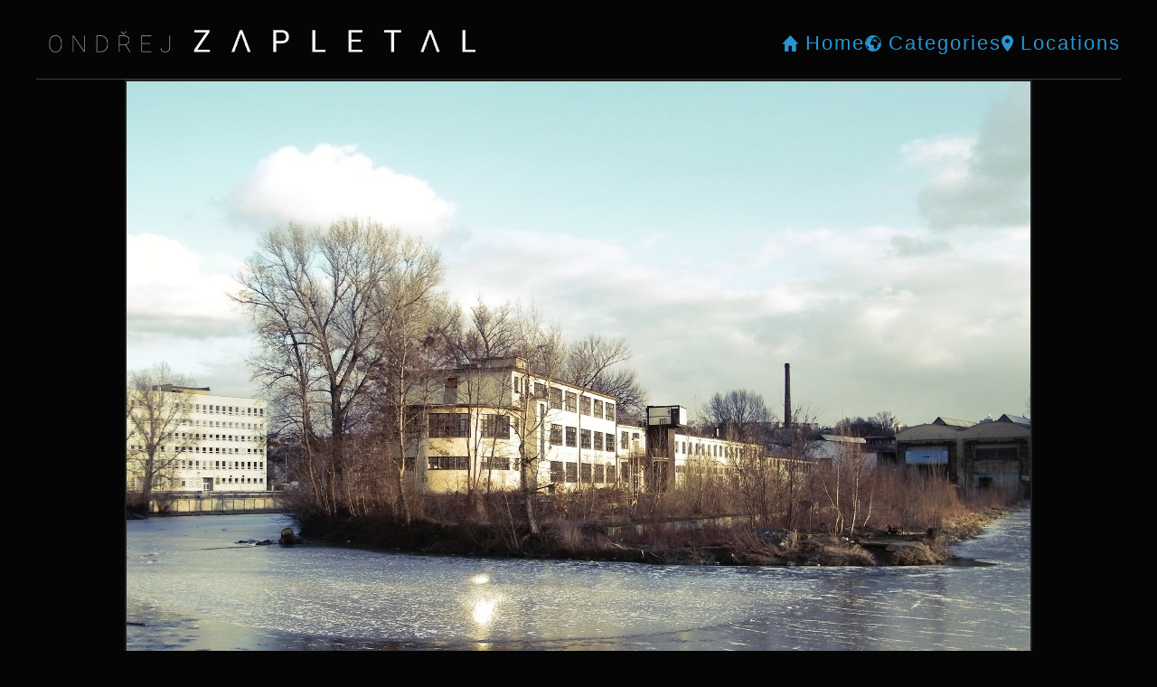

--- FILE ---
content_type: text/html
request_url: https://www.ondrejzapletal.cz/photo.php?photoID=10269
body_size: 1872
content:

<!DOCTYPE html>
<html lang='en'>
<head>
  <meta charset='UTF-8'>
  <meta name='viewport' content='initial-scale=1,maximum-scale=1,user-scalable=no'>
  <meta http-equiv='Content-Type' content='text/html; charset=utf-8'>
  <meta http-equiv='X-UA-Compatible' content='ie=edge'>
  <link rel='stylesheet' href='_css.css'>
  <link rel='icon' href='img/favicon.png' type='image/x-icon'>
  <link rel='apple-touch-icon' href='img/favicon.png'><meta name='viewport' content='width=device-width, initial-scale=1.0'>
  <meta name='google-site-verification' content='_g5F99I5ttLZuCC3bQdWnGtI2K0ZzumTByg9ZljpLho'>
  
  <link rel='canonical' href='https://www.ondrejzapletal.cz/photo.php?photoID=10269'>
  <title>Photography Frozen Dock</title>
  <meta name='description' content=''>
  <meta property='og:title' content='Frozen Dock'>
  <meta property='og:description' content=''>
  <meta property='og:image' content='https://www.ondrejzapletal.cz/photo/10269.jpg'>
  <meta property='og:site_name' content='Ondřej Zapletal Photography'>
<script type='application/ld+json'>
{
  "@context": "https://schema.org",
  "@type": "Photograph",
  "name": "Photography Frozen Dock",
  "url": "https://www.ondrejzapletal.cz/photo.php?photoID=10269",
  "description": "",
  "image": "https://www.ondrejzapletal.cz/photo/10269.jpg",
  "datePublished": "2010-03-10",
  "author": {
    "@type": "Person",
    "name": "Ondřej Zapletal"
  },
  "publisher": {
    "@type": "Organization",
    "name": "Ondřej Zapletal Photography"
  }
}
</script>
</head>

<body>
<script>
// When an internal link is clicked
document.addEventListener('click', function(event) {
  var target = event.target;
  if (target.tagName === 'A' && target.hostname === window.location.hostname) {
    // Show the overlay
    var animationExit = document.getElementById('animationExit');
    animationExit.style.display = 'flex';
  }
});
</script>
  <div id='header'>
    <a href='index.php' class='logo' style='padding:12px 0;'><img src='img/logo2023.png' style='' alt='Logo Ondřej Zapletal'></a>
    <div class='menu'>
      <a href='index.php'>
        <img src='img/ico_home.png' class='icon' alt='home icon'>
        <div>Home</div>
      </a>
      <a href='list.php?type=2' class=''>
        <img src='img/ico_category.png' class='icon' alt='category icon'>
        <div>Categories</div>
      </a>
      <a href='list.php?type=3' class=''>
        <img src='img/ico_location.png' class='icon' alt='location icon'>
        <div>Locations</div>
      </a>
    </div>
  </div>
  
  <div class='canvas'>
    <div class='progressCont' style=''>
      <div>loading page...</div>
      <div class='progress' style=''></div>
    </div>
  </div>
  <div id='animationExit' class='canvas' style='display:none;'>
    <div class='progressCont' style=''>
      <div>wait...</div>
      <div class='progress' style=''></div>
    </div>
  </div>

<script>
          function img_full() {
            var img = document.getElementById('img');
            if (img.classList.contains('full')) {
              img.classList.remove('full');
              img.classList.add('normal');
            } else {
              img.classList.remove('normal');
              img.classList.add('full');
            }
          }
</script>

<div id='container'>
  <div class='content'>
    <div class='cnt-main photo' id='img'>
      <img src='photo/10269.jpg' alt='Frozen Dock (On the photo:  (Urban photography) zima, řeka, industrial, praha, stromy)' onclick='img_full()' class='' style=''>
      <div class='prevnext' style=''>
        <div></div>
        <div></div>
      </div>
    </div>
  </div>
  
  <div class='content'>
    <div class='cnt-main'>
      <h1>Frozen Dock</h1>
      <div class='note' style='margin-bottom:24px; margin-top:4px;'></div>
      <div class='list-row'><div class='title'>On the photo:</div><div class='value'><a href='list.php?type=1&typeID=107' class='chip'><img src='img/ico_hash.png' alt='' class='icon' style=''>Urban photography</a> <a href='list.php?type=1&thingID=10016' class='chip'><img src='img/ico_hash.png' alt='' class='icon' style=''>winter</a><a href='list.php?type=1&thingID=10001' class='chip'><img src='img/ico_hash.png' alt='' class='icon' style=''>river</a><a href='list.php?type=1&thingID=10039' class='chip'><img src='img/ico_hash.png' alt='' class='icon' style=''>industrial</a><a href='list.php?type=1&thingID=10038' class='chip'><img src='img/ico_hash.png' alt='' class='icon' style=''>prague</a><a href='list.php?type=1&thingID=10009' class='chip'><img src='img/ico_hash.png' alt='' class='icon' style=''>trees</a></div></div>
      <div class='list-row'><div class='title'>Categories:</div><div class='value column'><a href='list.php?type=1&categoryID=10023' class='category'><img src='img/ico_category.png' alt='' class='icon' style=''>Town without People</a><a href='list.php?type=1&categoryID=10019' class='category'><img src='img/ico_category.png' alt='' class='icon' style=''>River in a City</a><a href='list.php?type=1&categoryID=10024' class='category'><img src='img/ico_category.png' alt='' class='icon' style=''>Industry</a><a href='list.php?type=1&categoryID=10021' class='category'><img src='img/ico_category.png' alt='' class='icon' style=''>Return of the Nature</a><a href='list.php?type=1&categoryID=10039' class='category'><img src='img/ico_category.png' alt='' class='icon' style=''>Non-existent Places</a></div></div><div class='list-row'><div class='title'>Location:</div><div class='value'><a href='list.php?type=1&locationID=10072' class='location'><img src='img/ico_location.png' alt='' class='icon' style=''>Libeňský most, Prague</a></div></div><div class='list-row'><div class='title'>Taken on:</div><div class='value'><img src='img/ico_date.png' alt='' class='icon' style=''>10 Mar 2010</div></div>
    </div>
  </div>
  <div class='content'>
    <div class='cnt-head'>
      <h2 class='title'>Similar photos</h2>
      <div class='note'></div>
    </div>
    <div class='cnt-main list'>
                <a href='photo.php?photoID=12205' class='list-item' style=''>
                  <img src='photo/thumb/12205.jpg' alt='Photo ' style='width:120%;'>
                </a>
                <a href='photo.php?photoID=10277' class='list-item' style=''>
                  <img src='photo/thumb/10277.jpg' alt='Photo ' style='width:120%;'>
                </a>
                <a href='photo.php?photoID=10270' class='list-item' style=''>
                  <img src='photo/thumb/10270.jpg' alt='Photo ' style='width:120%;'>
                </a>
                <a href='photo.php?photoID=12114' class='list-item' style=''>
                  <img src='photo/thumb/12114.jpg' alt='Photo ' style='width:120%;'>
                </a>
    </div></div>
</div>
  <div id='footer'>
    <div>Ondřej Zapletal</div>
    <div class='socialNetworks'> 
      <a href='https://www.facebook.com/ondrejzapletalphoto/' target='_blank'><img src='img/ico_facebook.png' class='icon' alt='Facebook icon'></a>
      <a href='https://www.instagram.com/ondrejzapletal/' target='_blank'><img src='img/ico_instagram.png' class='icon' alt='Instagram icon'></a>
      <a href='https://www.deviantart.com/ondrejzapletal' target='_blank'><img src='img/ico_da.png' class='icon' alt='Deviant art icon'></a>
    </div>
    <div class='lang'>
      <a href='index_cs.php'>cs</a>
      <a href='index.php'>en</a>
    </div>
  </div>

</body>
</html>

--- FILE ---
content_type: text/css
request_url: https://www.ondrejzapletal.cz/_css.css
body_size: 3137
content:

/* rules */
/* - scale: 2,4,6,8,12,16,24,32,48,64 */

/* colors */
:root {
  --OZ_bg: #050505;
  --OZ_bg-light: #212121;
  --OZ_text: #F5F5F5;
  --OZ_text-dark: #B0B0B0;
  --OZ_link: #2795D3;
  --OZ_link-hover: #53C1FF;
  --OZ_line: #6D6D6D;
  --OZ_category: #3D9387;
  --OZ_category-hover:#51C4B4;
  --OZ_collection: #a0a0a0;
  --OZ_collection-hover:#a8a8a8;
  --OZ_location: #b79a3e;
  --OZ_location-hover:#b79a3e;
}



/* elements */
body {background:var(--OZ_bg); color:var(--OZ_text); font-family:Roboto, Arial; letter-spacing:2px;}
h1 {font-size:32px; margin:0;}
h2 {margin:0; font-size:24px; font-style:normal; font-weight:100;}
a {color:var(--OZ_link); text-decoration:none;}
  a:hover {color:var(--OZ_link-hover);}




/* layout */
#header {position:relative; width:1200px; height:55px; margin:0 auto; padding:12px 0; display:flex; justify-content:space-between; align-items:center; border-bottom:1px solid #3e3d3d; z-index:11;}
  #header .logo {width:500px; text-align:center;}
  #header .logo img {width:100%; animation:loadLogo 10s ease forwards;}
  #header .logo:hover {opacity:0.7;}

.canvas {position:absolute; top:0; left:0; width:100%; height:100%; display:flex; align-items:center; justify-content:center; background:#000; z-index:10; animation:loadCanvas 1s ease forwards;}
  .canvas .progressCont {width:200px; text-align:left; font-size:60%; color:var(--OZ_line);}
  .canvas .progress {width:200px; height:1px; margin-top:2px; background:var(--OZ_link); animation:loadProgress 1s ease forwards;}



.menu {display:flex; justify-content:center; gap:48px; font-size:140%;}
.menu a {display:flex; align-items:center; flex-direction:row;}
.menu a .icon {height:18px; margin-right:8px;}

#container {display:flex; flex-direction:column; gap:24px; width:1200px; margin:0 auto;}
.content {width:100%; display:flex; flex-direction:column; gap:24px;}
  .content .cnt-head .description {margin-top:8px; color:var(--OZ_text-dark);}
  .content .cnt-head.divider {margin-top:32px;}
  .content .cnt-main.photo {text-align:center;}
    .content .cnt-main.photo img {max-width:100%; border:2px solid var(--OZ_bg-light);}
      .content .cnt-main.photo img.vertical {max-height:1000px;}
  .content .cnt-main.right {display:flex; justify-content:flex-end; gap:12px;}
  .content .cnt-main.list {display:flex; flex-wrap:wrap; justify-content:flex-start; gap:24px;}
  .content .cnt-main.list .list-item {display:flex; align-items:center; justify-content:center; width:280px; height:145px; margin:0 auto; border:1px solid var(--OZ_link); border-width:0 0 1px 0; overflow:hidden}
  .content .cnt-main.list .list-item:hover {border:1px solid var(--OZ_link-hover); border-width:0 0 1px 0;}
  .content .cnt-main.list.big .list-item {width:31%; height:250px;}
  .content .cnt-main.list.small .list-item {height:100px;}
  .content .cnt-main.list.text .list-item {justify-content:flex-start; gap:8px;}
    .list-item .item-bottom {width:95%; display:flex; align-items:flex-start; align-items:center; gap:4px; padding-top:4px}
  .content .cnt-main.list .list-item.category, .content .cnt-main.list .list-item.location {border-radius:5px; border-width:1px 1px 1px 1px;}
  .content .cnt-main.list .list-item.photo {flex-direction:column; border:0; height:207px; width:276px;}
    .content .cnt-main.list .list-item.photo:hover {filter:brightness(1.1);}
  .content .cnt-main.list .list-item.photo.big {flex-direction:column; border:0; height:414px; width:500px;}
    .content .cnt-main.list .list-item.photo .imgCont {display:flex; align-items:center; justify-content:center; width:100%; border:1px solid #15374f; overflow:hidden;}
    .content .cnt-main.list .list-item.photo .imgCont img {height:100%;}
    .content .cnt-main.list .list-item.photo .imgCont img.vertical {width:100%; height:auto;}
    .content .cnt-main.list .list-item.photo .item-bottom {width:100%; border:1px solid var(--OZ_link); border-width:1px 0 0 0;}
    .content .cnt-main.list .list-item.collection {border-width: 1px 1px 3px 1px; border-bottom: 3px solid var(--OZ_collection) !important; border-radius: 8px;}
    .content .cnt-main.list .list-item.collection .box_gradient {flex-direction: column; justify-content: flex-end;}
    .content .cnt-main.list .list-item.collection .description {height:40px; margin-bottom: 8px; overflow:hidden; font-size:90%;opacity: 0.7;
      line-height: 19px;}


  .content .cnt-main .icon {height:14px; margin-right:4px; }
  .content .cnt-main .box_gradient {display:flex; align-items:flex-end; gap:8px; width:100%; height:60%; margin-top:auto; padding:0 8px 8px 8px; background:url('img/bg_gradient.png'); background-size:contain; font-size:14px;}
  .content .cnt-main .title {font-size:90%;}
  .content .cnt-main .count {border:1px solid var(--OZ_line);     border-radius: 16px;
    padding: 4px;
    font-size: 60%;
    background: #ffffff26;}
  
  .content.imageTop.hidden {display:none;}
  .content.imageTop .cnt-head {position:absolute; top:0; display:flex; justify-content:center; align-items:center; height:400px; margin-top:0; overflow:hidden; opacity:1; z-index:-5; width:100%; left:0;}
  .content.imageTop .cnt-main {display:flex; justify-content:space-between; align-items:center; margin:0 0 0 0; padding:0 0px 20px 0px; border-bottom:1px solid #3e3d3d;}
  #imageTop2, #imageTop3 {animation:imageTopSlide 0.5s ease forwards;}

#footer {width:1200px; margin:32px auto 64px auto; padding:16px 0; display:flex; justify-content:space-between; align-items:flex-end; border-top:1px solid var(--OZ_line);}
.lang a {padding:2px 5px;}



/* classes */
.hidden {display:none;}
.disabled {color:#aaaaaa; opacity:0.8; cursor:text;}

.imageSizeCont {display:flex; gap:16px;}
  .imageSizeCont .item {display:flex; gap:4px; cursor:pointer;}
  .imageSizeCont .item:hover {opacity:0.8;}
  .imageSizeCont .icon {width:16px;}
  .imageSizeCont .disabled .icon {filter:saturate(0.1);}

.category {color:var(--OZ_category); border-color:var(--OZ_category) !important;}
  .category:hover {color:var(--OZ_category-hover); border-color:var(--OZ_category-hover) !important;}
  .category .icon {filter: hue-rotate(-32deg); opacity:0.8;}
  .category:hover .icon {opacity:1;}

.collection {color:var(--OZ_collection); border-color:#525252 !important;}
  .collection:hover {color:var(--OZ_collection-hover); border-color:var(--OZ_collection-hover) !important;}
  .collection .icon {filter: hue-rotate(-32deg); opacity:0.8;}
  .collection:hover .icon {opacity:1;}

.location {color:var(--OZ_location); border-color:var(--OZ_location) !important;}
  .location:hover {color:var(--OZ_location-hover); border-color:var(--OZ_location-hover) !important;}
  .location .icon {filter: hue-rotate(-152deg); opacity:0.8;}
  .location:hover .icon {opacity:1;}


.truncate140 {
  display:inline-block;
  max-width: 75%; /* Define the width of the element */
  white-space: nowrap; /* Prevent text from wrapping */
  overflow: hidden; /* Hide any overflowing text */
  text-overflow: ellipsis; /* Display an ellipsis (...) when text overflows */
}

.note {color:var(--OZ_text-dark);}

.button {display:inline-flex; gap:8px; padding:4px 16px; border:1px solid var(--OZ_link); border-radius:4px; background:var(--OZ_bg-light);}
.buttonText {display:flex; align-items:center; justify-content:flex-end;}
  .button .icon, .buttonText .icon {width:16px;}

.list-row {display:flex; align-items:flex-start; margin-bottom:12px;}
.list-row .title {margin-right:8px;}
.list-row .icon {height:12px; margin-right:6px;}
.list-row .value.column {display:flex; flex-direction: column; gap:12px;}

.entity img {height:14px; filter:grayscale(100%);}
 
.chip {display:inline-flex; align-items:center; background:var(--OZ_bg-light); margin:0px 4px; padding:2px 8px; border-radius:16px; font-size:80%;}
  .chip .icon {height:10px;}

.mapa {width:100%; height:700px; margin:0 auto;}
  .mapa.small {height:200px;}
  .mapa.middle {height:700px;}
  .mapa.full {position:absolute; width:100%; height:100%; top:0; left:0; z-index:11;}
  .full_close {display:none;}
  .mapa.full .full_close {position:absolute; top:15px; right:100px; display:block; padding:8px; background:#000; border-radius:2px; line-height:0; z-index:1000; cursor:pointer;}
  .mapa .leaflet-popup-content-wrapper {max-width:190px !important;}
  .mapa .leaflet-popup-content-wrapper a {width:150px;}
  .mapa .leaflet-popup-content-wrapper img {width:150px;}
  
.legend {clear:both; display:flex; justify-content:space-between; align-items:center; width:100%; text-align:center;}
  .legend .item {display:flex; align-items:center;}

.message_noMap {padding:20px 30px; color:#666; animation:cssAnimation 0s 3s forwards; visibility:hidden;}

/* Photo markers on map */
.photo-marker {
  border: 2px solid var(--OZ_bg-light);
  border-radius: 4px;
  box-shadow: 0 2px 4px rgba(0,0,0,0.3);
  transition: transform 0.2s ease;
}
.photo-marker:hover {
  transform: scale(1.1);
  box-shadow: 0 4px 8px rgba(0,0,0,0.4);
}
    @keyframes cssAnimation { to { visibility: visible; } }

    .message_noMap strong {font-size:130%;} 

.prevnext {display:flex; justify-content:space-between; margin:16px 0 0 0;}

.socialNetworks {display:flex; align-items:center; gap:8px;}
.socialNetworks .icon {height:32px;}


/* animations */  
@keyframes loadLogo {
  from {width:450px;}
  to {width:500px;}
}
@keyframes imageTopSlide {
  from {margin-left:500px;}
  to {margin-left:0px;}
}
@keyframes loadCanvas {
  from {opacity:1;}
  70% {opacity:1;}
  to {opacity:0; display:none;}
}
@keyframes loadProgress {
  from {width:0px;}
  60% {width:200px;}
  to {width:200px;}
}



/* mobile */  
@media only screen and (max-width: 1024px) {
  body {width:100%; margin:0; font-size:90%;animation:loadContainerMobile 15s ease forwards;}
  h1 {font-size:24px;}
  h2 {margin:0 0 5px 0; font-size:20px;}
  #header, #container, #footer {width:96%;}
    #header {height:45px; align-items:center; flex-direction:column; gap:24px; border-bottom:1px solid #3e3d3d; text-align:center;}
    #header .logo {width:90%;}
    #header .logo img {animation:loadLogoMobile 15s ease forwards;}
    .menu {position:fixed; bottom:0; width:100%; padding:10px 0; background:var(--OZ_bg-light); font-size:10px;}
      .menu a {flex-direction:column; width:15%;}
      .menu a .icon {height:24px; margin-right:0px;}
  #container {}
  .content .cnt-head {margin-top:15px;}
  .content .cnt-main.list .list-item {width:46%;}
  .content .cnt-main.list.big .list-item {width:100%; height:200px;}
  .content .cnt-main.list.small .list-item {width:46%; height:75px;}
  .content .cnt-main.list .list-item.photo {flex-direction:column; border:0; height:145px; width:46%;}
  .content .cnt-main.list .list-item.photo.big {flex-direction:column; border:0; height:290px;}
  .content .cnt-main.list .list-item.photo .imgCont img {height:100%;}
  .content .cnt-main.photo img {width:100%;}
  .content .cnt-main.photo.full img {max-width:none; width:auto;}  
  
  .list-row {margin-bottom:12px;}

  .mapa {width:98%; height:500px; margin:0 auto;}
  .mapa.small {height:100px;}
  .mapa.middle {height:400px;}
  
  .legend {flex-direction:column; gap:16px;}

  .chip {margin:2px 4px;}

}


/* animations */  
@keyframes loadLogoMobile {
  from {width:80%; opacity:0;}
  10% {width:85%; opacity:1;}
  to {width:90%;}
}
@keyframes loadContainerMobile {
  from {visibility:invisible;}
  to {visibility:visible;}
}

/* filter */
.filter {margin:8px 0; display:flex; gap: 12px; flex-direction: column;}
.filter-section {}
.filter-title {display:block; margin-bottom:8px; font-size:90%; color:var(--OZ_text-dark);}
.filter-controls {display:flex; gap:8px; margin-top:4px;}
.filter-btn {
  background: #231d0b;
  border: 0.5px solid #b79a3e;
  color: var(--OZ_text-dark);
  padding: 4px 8px;
  border-radius: 4px;
  cursor: pointer;
  font-size: 60%;
  transition: all 0.2s ease;
}
.filter-btn:hover {
  background: #342b10;
  color: var(--OZ_text);
}
.filter-checkboxes {display:flex; flex-wrap:wrap; gap:12px;}
.checkbox-label {display:flex; align-items:center; gap:4px; cursor:pointer; font-size: 60%;
  background: #231d0b;
  padding: 2px 4px;
  border-radius: 4px;
  border: 0.5px solid #b79a3e;}
.checkbox-label:hover {color:var(--OZ_text); background: #342b10;}
.custom-checkbox {
  width: 6px;
  height: 6px;
  background: #b79a3e;
  border-radius: 2px;
  border: 0.5px solid #a3a3a3;
  transition: background-color 0.2s ease;
}
.custom-checkbox .icon {width:6px; height:6px;}
.checkbox-label[data-checked="false"] {
  background: #333333;
  border: 0.5px solid #a3a3a3;
}
.checkbox-label[data-checked="false"] .custom-checkbox {
  background: #333333;
  border: 0.5px solid #b79a3e;
}
.checkbox-text {color:var(--OZ_text-dark);}
.checkbox-label:hover .checkbox-text {color:var(--OZ_text);}

